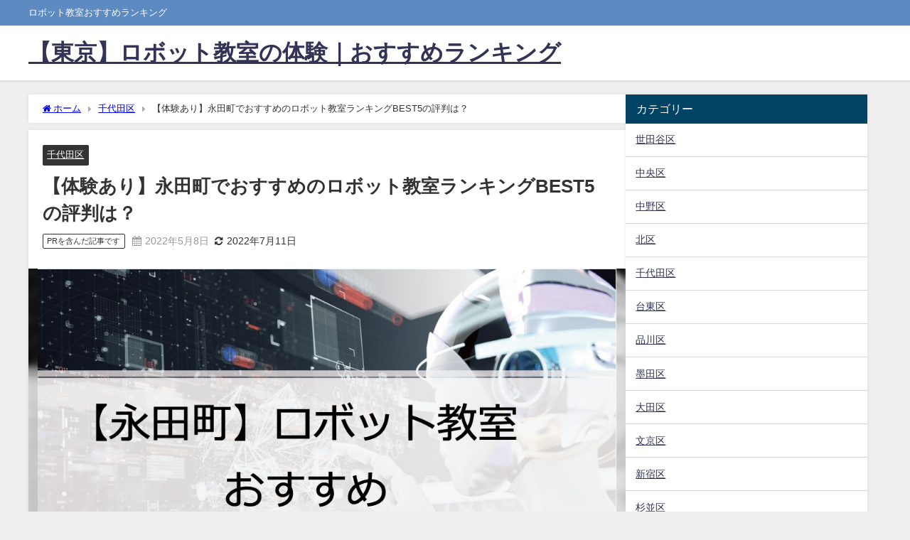

--- FILE ---
content_type: text/html; charset=UTF-8
request_url: https://beppu-asahiya.jp/robot-nagatacho/
body_size: 21879
content:
<!DOCTYPE html>
<html lang="ja">
<head>
<meta charset="utf-8">
<meta http-equiv="X-UA-Compatible" content="IE=edge">
<meta name="viewport" content="width=device-width, initial-scale=1" />
<title>【体験あり】永田町でおすすめのロボット教室ランキングBEST5の評判は？ | 【東京】ロボット教室の体験 おすすめランキング</title>
<meta name="description" content="東京の永田町でロボット教室を体験できるスクールをおすすめランキングでお伝えします。小学、中学、高校生まで幅広く対応。女の子にも人気で評判、口コミも良いです。永田町でロボット教室ならココ！をお伝えします">
<meta name="thumbnail" content="https://beppu-asahiya.jp/wp-content/uploads/2022/05/永田町-150x150.jpg" /><!-- Diver OGP -->
<meta property="og:locale" content="ja_JP" />
<meta property="og:title" content="【体験あり】永田町でおすすめのロボット教室ランキングBEST5の評判は？" />
<meta property="og:description" content="東京の永田町でロボット教室を体験できるスクールをおすすめランキングでお伝えします。小学、中学、高校生まで幅広く対応。女の子にも人気で評判、口コミも良いです。永田町でロボット教室ならココ！をお伝えします。" />
<meta property="og:type" content="article" />
<meta property="og:url" content="https://beppu-asahiya.jp/robot-nagatacho/" />
<meta property="og:image" content="https://beppu-asahiya.jp/wp-content/uploads/2022/05/永田町.jpg" />
<meta property="og:site_name" content="【東京】ロボット教室の体験｜おすすめランキング" />
<meta name="twitter:card" content="summary_large_image" />
<meta name="twitter:title" content="【体験あり】永田町でおすすめのロボット教室ランキングBEST5の評判は？" />
<meta name="twitter:url" content="https://beppu-asahiya.jp/robot-nagatacho/" />
<meta name="twitter:description" content="東京の永田町でロボット教室を体験できるスクールをおすすめランキングでお伝えします。小学、中学、高校生まで幅広く対応。女の子にも人気で評判、口コミも良いです。永田町でロボット教室ならココ！をお伝えします。" />
<meta name="twitter:image" content="https://beppu-asahiya.jp/wp-content/uploads/2022/05/永田町.jpg" />
<!-- / Diver OGP -->
<link rel="canonical" href="https://beppu-asahiya.jp/robot-nagatacho/">
<link rel="shortcut icon" href="">
<!--[if IE]>
		<link rel="shortcut icon" href="">
<![endif]-->
<link rel="apple-touch-icon" href="" />
<meta name='robots' content='max-image-preview' />
<link rel='dns-prefetch' href='//cdnjs.cloudflare.com' />
<link rel='dns-prefetch' href='//cdn.jsdelivr.net' />
<link rel="alternate" type="application/rss+xml" title="【東京】ロボット教室の体験｜おすすめランキング &raquo; フィード" href="https://beppu-asahiya.jp/feed/" />
<link rel="alternate" type="application/rss+xml" title="【東京】ロボット教室の体験｜おすすめランキング &raquo; コメントフィード" href="https://beppu-asahiya.jp/comments/feed/" />
<link rel="alternate" type="application/rss+xml" title="【東京】ロボット教室の体験｜おすすめランキング &raquo; 【体験あり】永田町でおすすめのロボット教室ランキングBEST5の評判は？ のコメントのフィード" href="https://beppu-asahiya.jp/robot-nagatacho/feed/" />
<link rel="alternate" title="oEmbed (JSON)" type="application/json+oembed" href="https://beppu-asahiya.jp/wp-json/oembed/1.0/embed?url=https%3A%2F%2Fbeppu-asahiya.jp%2Frobot-nagatacho%2F" />
<link rel="alternate" title="oEmbed (XML)" type="text/xml+oembed" href="https://beppu-asahiya.jp/wp-json/oembed/1.0/embed?url=https%3A%2F%2Fbeppu-asahiya.jp%2Frobot-nagatacho%2F&#038;format=xml" />
<style id='wp-img-auto-sizes-contain-inline-css' type='text/css'>
img:is([sizes=auto i],[sizes^="auto," i]){contain-intrinsic-size:3000px 1500px}
/*# sourceURL=wp-img-auto-sizes-contain-inline-css */
</style>
<style id='wp-block-library-inline-css' type='text/css'>
:root{--wp-block-synced-color:#7a00df;--wp-block-synced-color--rgb:122,0,223;--wp-bound-block-color:var(--wp-block-synced-color);--wp-editor-canvas-background:#ddd;--wp-admin-theme-color:#007cba;--wp-admin-theme-color--rgb:0,124,186;--wp-admin-theme-color-darker-10:#006ba1;--wp-admin-theme-color-darker-10--rgb:0,107,160.5;--wp-admin-theme-color-darker-20:#005a87;--wp-admin-theme-color-darker-20--rgb:0,90,135;--wp-admin-border-width-focus:2px}@media (min-resolution:192dpi){:root{--wp-admin-border-width-focus:1.5px}}.wp-element-button{cursor:pointer}:root .has-very-light-gray-background-color{background-color:#eee}:root .has-very-dark-gray-background-color{background-color:#313131}:root .has-very-light-gray-color{color:#eee}:root .has-very-dark-gray-color{color:#313131}:root .has-vivid-green-cyan-to-vivid-cyan-blue-gradient-background{background:linear-gradient(135deg,#00d084,#0693e3)}:root .has-purple-crush-gradient-background{background:linear-gradient(135deg,#34e2e4,#4721fb 50%,#ab1dfe)}:root .has-hazy-dawn-gradient-background{background:linear-gradient(135deg,#faaca8,#dad0ec)}:root .has-subdued-olive-gradient-background{background:linear-gradient(135deg,#fafae1,#67a671)}:root .has-atomic-cream-gradient-background{background:linear-gradient(135deg,#fdd79a,#004a59)}:root .has-nightshade-gradient-background{background:linear-gradient(135deg,#330968,#31cdcf)}:root .has-midnight-gradient-background{background:linear-gradient(135deg,#020381,#2874fc)}:root{--wp--preset--font-size--normal:16px;--wp--preset--font-size--huge:42px}.has-regular-font-size{font-size:1em}.has-larger-font-size{font-size:2.625em}.has-normal-font-size{font-size:var(--wp--preset--font-size--normal)}.has-huge-font-size{font-size:var(--wp--preset--font-size--huge)}.has-text-align-center{text-align:center}.has-text-align-left{text-align:left}.has-text-align-right{text-align:right}.has-fit-text{white-space:nowrap!important}#end-resizable-editor-section{display:none}.aligncenter{clear:both}.items-justified-left{justify-content:flex-start}.items-justified-center{justify-content:center}.items-justified-right{justify-content:flex-end}.items-justified-space-between{justify-content:space-between}.screen-reader-text{border:0;clip-path:inset(50%);height:1px;margin:-1px;overflow:hidden;padding:0;position:absolute;width:1px;word-wrap:normal!important}.screen-reader-text:focus{background-color:#ddd;clip-path:none;color:#444;display:block;font-size:1em;height:auto;left:5px;line-height:normal;padding:15px 23px 14px;text-decoration:none;top:5px;width:auto;z-index:100000}html :where(.has-border-color){border-style:solid}html :where([style*=border-top-color]){border-top-style:solid}html :where([style*=border-right-color]){border-right-style:solid}html :where([style*=border-bottom-color]){border-bottom-style:solid}html :where([style*=border-left-color]){border-left-style:solid}html :where([style*=border-width]){border-style:solid}html :where([style*=border-top-width]){border-top-style:solid}html :where([style*=border-right-width]){border-right-style:solid}html :where([style*=border-bottom-width]){border-bottom-style:solid}html :where([style*=border-left-width]){border-left-style:solid}html :where(img[class*=wp-image-]){height:auto;max-width:100%}:where(figure){margin:0 0 1em}html :where(.is-position-sticky){--wp-admin--admin-bar--position-offset:var(--wp-admin--admin-bar--height,0px)}@media screen and (max-width:600px){html :where(.is-position-sticky){--wp-admin--admin-bar--position-offset:0px}}

/*# sourceURL=wp-block-library-inline-css */
</style><style id='global-styles-inline-css' type='text/css'>
:root{--wp--preset--aspect-ratio--square: 1;--wp--preset--aspect-ratio--4-3: 4/3;--wp--preset--aspect-ratio--3-4: 3/4;--wp--preset--aspect-ratio--3-2: 3/2;--wp--preset--aspect-ratio--2-3: 2/3;--wp--preset--aspect-ratio--16-9: 16/9;--wp--preset--aspect-ratio--9-16: 9/16;--wp--preset--color--black: #000000;--wp--preset--color--cyan-bluish-gray: #abb8c3;--wp--preset--color--white: #ffffff;--wp--preset--color--pale-pink: #f78da7;--wp--preset--color--vivid-red: #cf2e2e;--wp--preset--color--luminous-vivid-orange: #ff6900;--wp--preset--color--luminous-vivid-amber: #fcb900;--wp--preset--color--light-green-cyan: #7bdcb5;--wp--preset--color--vivid-green-cyan: #00d084;--wp--preset--color--pale-cyan-blue: #8ed1fc;--wp--preset--color--vivid-cyan-blue: #0693e3;--wp--preset--color--vivid-purple: #9b51e0;--wp--preset--color--light-blue: #70b8f1;--wp--preset--color--light-red: #ff8178;--wp--preset--color--light-green: #2ac113;--wp--preset--color--light-yellow: #ffe822;--wp--preset--color--light-orange: #ffa30d;--wp--preset--color--blue: #00f;--wp--preset--color--red: #f00;--wp--preset--color--purple: #674970;--wp--preset--color--gray: #ccc;--wp--preset--gradient--vivid-cyan-blue-to-vivid-purple: linear-gradient(135deg,rgb(6,147,227) 0%,rgb(155,81,224) 100%);--wp--preset--gradient--light-green-cyan-to-vivid-green-cyan: linear-gradient(135deg,rgb(122,220,180) 0%,rgb(0,208,130) 100%);--wp--preset--gradient--luminous-vivid-amber-to-luminous-vivid-orange: linear-gradient(135deg,rgb(252,185,0) 0%,rgb(255,105,0) 100%);--wp--preset--gradient--luminous-vivid-orange-to-vivid-red: linear-gradient(135deg,rgb(255,105,0) 0%,rgb(207,46,46) 100%);--wp--preset--gradient--very-light-gray-to-cyan-bluish-gray: linear-gradient(135deg,rgb(238,238,238) 0%,rgb(169,184,195) 100%);--wp--preset--gradient--cool-to-warm-spectrum: linear-gradient(135deg,rgb(74,234,220) 0%,rgb(151,120,209) 20%,rgb(207,42,186) 40%,rgb(238,44,130) 60%,rgb(251,105,98) 80%,rgb(254,248,76) 100%);--wp--preset--gradient--blush-light-purple: linear-gradient(135deg,rgb(255,206,236) 0%,rgb(152,150,240) 100%);--wp--preset--gradient--blush-bordeaux: linear-gradient(135deg,rgb(254,205,165) 0%,rgb(254,45,45) 50%,rgb(107,0,62) 100%);--wp--preset--gradient--luminous-dusk: linear-gradient(135deg,rgb(255,203,112) 0%,rgb(199,81,192) 50%,rgb(65,88,208) 100%);--wp--preset--gradient--pale-ocean: linear-gradient(135deg,rgb(255,245,203) 0%,rgb(182,227,212) 50%,rgb(51,167,181) 100%);--wp--preset--gradient--electric-grass: linear-gradient(135deg,rgb(202,248,128) 0%,rgb(113,206,126) 100%);--wp--preset--gradient--midnight: linear-gradient(135deg,rgb(2,3,129) 0%,rgb(40,116,252) 100%);--wp--preset--font-size--small: .8em;--wp--preset--font-size--medium: 1em;--wp--preset--font-size--large: 1.2em;--wp--preset--font-size--x-large: 42px;--wp--preset--font-size--xlarge: 1.5em;--wp--preset--font-size--xxlarge: 2em;--wp--preset--spacing--20: 0.44rem;--wp--preset--spacing--30: 0.67rem;--wp--preset--spacing--40: 1rem;--wp--preset--spacing--50: 1.5rem;--wp--preset--spacing--60: 2.25rem;--wp--preset--spacing--70: 3.38rem;--wp--preset--spacing--80: 5.06rem;--wp--preset--shadow--natural: 6px 6px 9px rgba(0, 0, 0, 0.2);--wp--preset--shadow--deep: 12px 12px 50px rgba(0, 0, 0, 0.4);--wp--preset--shadow--sharp: 6px 6px 0px rgba(0, 0, 0, 0.2);--wp--preset--shadow--outlined: 6px 6px 0px -3px rgb(255, 255, 255), 6px 6px rgb(0, 0, 0);--wp--preset--shadow--crisp: 6px 6px 0px rgb(0, 0, 0);--wp--custom--spacing--small: max(1.25rem, 5vw);--wp--custom--spacing--medium: clamp(2rem, 8vw, calc(4 * var(--wp--style--block-gap)));--wp--custom--spacing--large: clamp(4rem, 10vw, 8rem);--wp--custom--spacing--outer: var(--wp--custom--spacing--small, 1.25rem);--wp--custom--typography--font-size--huge: clamp(2.25rem, 4vw, 2.75rem);--wp--custom--typography--font-size--gigantic: clamp(2.75rem, 6vw, 3.25rem);--wp--custom--typography--font-size--colossal: clamp(3.25rem, 8vw, 6.25rem);--wp--custom--typography--line-height--tiny: 1.15;--wp--custom--typography--line-height--small: 1.2;--wp--custom--typography--line-height--medium: 1.4;--wp--custom--typography--line-height--normal: 1.6;}:root { --wp--style--global--content-size: 769px;--wp--style--global--wide-size: 1240px; }:where(body) { margin: 0; }.wp-site-blocks > .alignleft { float: left; margin-right: 2em; }.wp-site-blocks > .alignright { float: right; margin-left: 2em; }.wp-site-blocks > .aligncenter { justify-content: center; margin-left: auto; margin-right: auto; }:where(.wp-site-blocks) > * { margin-block-start: 1.5em; margin-block-end: 0; }:where(.wp-site-blocks) > :first-child { margin-block-start: 0; }:where(.wp-site-blocks) > :last-child { margin-block-end: 0; }:root { --wp--style--block-gap: 1.5em; }:root :where(.is-layout-flow) > :first-child{margin-block-start: 0;}:root :where(.is-layout-flow) > :last-child{margin-block-end: 0;}:root :where(.is-layout-flow) > *{margin-block-start: 1.5em;margin-block-end: 0;}:root :where(.is-layout-constrained) > :first-child{margin-block-start: 0;}:root :where(.is-layout-constrained) > :last-child{margin-block-end: 0;}:root :where(.is-layout-constrained) > *{margin-block-start: 1.5em;margin-block-end: 0;}:root :where(.is-layout-flex){gap: 1.5em;}:root :where(.is-layout-grid){gap: 1.5em;}.is-layout-flow > .alignleft{float: left;margin-inline-start: 0;margin-inline-end: 2em;}.is-layout-flow > .alignright{float: right;margin-inline-start: 2em;margin-inline-end: 0;}.is-layout-flow > .aligncenter{margin-left: auto !important;margin-right: auto !important;}.is-layout-constrained > .alignleft{float: left;margin-inline-start: 0;margin-inline-end: 2em;}.is-layout-constrained > .alignright{float: right;margin-inline-start: 2em;margin-inline-end: 0;}.is-layout-constrained > .aligncenter{margin-left: auto !important;margin-right: auto !important;}.is-layout-constrained > :where(:not(.alignleft):not(.alignright):not(.alignfull)){max-width: var(--wp--style--global--content-size);margin-left: auto !important;margin-right: auto !important;}.is-layout-constrained > .alignwide{max-width: var(--wp--style--global--wide-size);}body .is-layout-flex{display: flex;}.is-layout-flex{flex-wrap: wrap;align-items: center;}.is-layout-flex > :is(*, div){margin: 0;}body .is-layout-grid{display: grid;}.is-layout-grid > :is(*, div){margin: 0;}body{padding-top: 0px;padding-right: 0px;padding-bottom: 0px;padding-left: 0px;}:root :where(.wp-element-button, .wp-block-button__link){background-color: #32373c;border-width: 0;color: #fff;font-family: inherit;font-size: inherit;font-style: inherit;font-weight: inherit;letter-spacing: inherit;line-height: inherit;padding-top: calc(0.667em + 2px);padding-right: calc(1.333em + 2px);padding-bottom: calc(0.667em + 2px);padding-left: calc(1.333em + 2px);text-decoration: none;text-transform: inherit;}.has-black-color{color: var(--wp--preset--color--black) !important;}.has-cyan-bluish-gray-color{color: var(--wp--preset--color--cyan-bluish-gray) !important;}.has-white-color{color: var(--wp--preset--color--white) !important;}.has-pale-pink-color{color: var(--wp--preset--color--pale-pink) !important;}.has-vivid-red-color{color: var(--wp--preset--color--vivid-red) !important;}.has-luminous-vivid-orange-color{color: var(--wp--preset--color--luminous-vivid-orange) !important;}.has-luminous-vivid-amber-color{color: var(--wp--preset--color--luminous-vivid-amber) !important;}.has-light-green-cyan-color{color: var(--wp--preset--color--light-green-cyan) !important;}.has-vivid-green-cyan-color{color: var(--wp--preset--color--vivid-green-cyan) !important;}.has-pale-cyan-blue-color{color: var(--wp--preset--color--pale-cyan-blue) !important;}.has-vivid-cyan-blue-color{color: var(--wp--preset--color--vivid-cyan-blue) !important;}.has-vivid-purple-color{color: var(--wp--preset--color--vivid-purple) !important;}.has-light-blue-color{color: var(--wp--preset--color--light-blue) !important;}.has-light-red-color{color: var(--wp--preset--color--light-red) !important;}.has-light-green-color{color: var(--wp--preset--color--light-green) !important;}.has-light-yellow-color{color: var(--wp--preset--color--light-yellow) !important;}.has-light-orange-color{color: var(--wp--preset--color--light-orange) !important;}.has-blue-color{color: var(--wp--preset--color--blue) !important;}.has-red-color{color: var(--wp--preset--color--red) !important;}.has-purple-color{color: var(--wp--preset--color--purple) !important;}.has-gray-color{color: var(--wp--preset--color--gray) !important;}.has-black-background-color{background-color: var(--wp--preset--color--black) !important;}.has-cyan-bluish-gray-background-color{background-color: var(--wp--preset--color--cyan-bluish-gray) !important;}.has-white-background-color{background-color: var(--wp--preset--color--white) !important;}.has-pale-pink-background-color{background-color: var(--wp--preset--color--pale-pink) !important;}.has-vivid-red-background-color{background-color: var(--wp--preset--color--vivid-red) !important;}.has-luminous-vivid-orange-background-color{background-color: var(--wp--preset--color--luminous-vivid-orange) !important;}.has-luminous-vivid-amber-background-color{background-color: var(--wp--preset--color--luminous-vivid-amber) !important;}.has-light-green-cyan-background-color{background-color: var(--wp--preset--color--light-green-cyan) !important;}.has-vivid-green-cyan-background-color{background-color: var(--wp--preset--color--vivid-green-cyan) !important;}.has-pale-cyan-blue-background-color{background-color: var(--wp--preset--color--pale-cyan-blue) !important;}.has-vivid-cyan-blue-background-color{background-color: var(--wp--preset--color--vivid-cyan-blue) !important;}.has-vivid-purple-background-color{background-color: var(--wp--preset--color--vivid-purple) !important;}.has-light-blue-background-color{background-color: var(--wp--preset--color--light-blue) !important;}.has-light-red-background-color{background-color: var(--wp--preset--color--light-red) !important;}.has-light-green-background-color{background-color: var(--wp--preset--color--light-green) !important;}.has-light-yellow-background-color{background-color: var(--wp--preset--color--light-yellow) !important;}.has-light-orange-background-color{background-color: var(--wp--preset--color--light-orange) !important;}.has-blue-background-color{background-color: var(--wp--preset--color--blue) !important;}.has-red-background-color{background-color: var(--wp--preset--color--red) !important;}.has-purple-background-color{background-color: var(--wp--preset--color--purple) !important;}.has-gray-background-color{background-color: var(--wp--preset--color--gray) !important;}.has-black-border-color{border-color: var(--wp--preset--color--black) !important;}.has-cyan-bluish-gray-border-color{border-color: var(--wp--preset--color--cyan-bluish-gray) !important;}.has-white-border-color{border-color: var(--wp--preset--color--white) !important;}.has-pale-pink-border-color{border-color: var(--wp--preset--color--pale-pink) !important;}.has-vivid-red-border-color{border-color: var(--wp--preset--color--vivid-red) !important;}.has-luminous-vivid-orange-border-color{border-color: var(--wp--preset--color--luminous-vivid-orange) !important;}.has-luminous-vivid-amber-border-color{border-color: var(--wp--preset--color--luminous-vivid-amber) !important;}.has-light-green-cyan-border-color{border-color: var(--wp--preset--color--light-green-cyan) !important;}.has-vivid-green-cyan-border-color{border-color: var(--wp--preset--color--vivid-green-cyan) !important;}.has-pale-cyan-blue-border-color{border-color: var(--wp--preset--color--pale-cyan-blue) !important;}.has-vivid-cyan-blue-border-color{border-color: var(--wp--preset--color--vivid-cyan-blue) !important;}.has-vivid-purple-border-color{border-color: var(--wp--preset--color--vivid-purple) !important;}.has-light-blue-border-color{border-color: var(--wp--preset--color--light-blue) !important;}.has-light-red-border-color{border-color: var(--wp--preset--color--light-red) !important;}.has-light-green-border-color{border-color: var(--wp--preset--color--light-green) !important;}.has-light-yellow-border-color{border-color: var(--wp--preset--color--light-yellow) !important;}.has-light-orange-border-color{border-color: var(--wp--preset--color--light-orange) !important;}.has-blue-border-color{border-color: var(--wp--preset--color--blue) !important;}.has-red-border-color{border-color: var(--wp--preset--color--red) !important;}.has-purple-border-color{border-color: var(--wp--preset--color--purple) !important;}.has-gray-border-color{border-color: var(--wp--preset--color--gray) !important;}.has-vivid-cyan-blue-to-vivid-purple-gradient-background{background: var(--wp--preset--gradient--vivid-cyan-blue-to-vivid-purple) !important;}.has-light-green-cyan-to-vivid-green-cyan-gradient-background{background: var(--wp--preset--gradient--light-green-cyan-to-vivid-green-cyan) !important;}.has-luminous-vivid-amber-to-luminous-vivid-orange-gradient-background{background: var(--wp--preset--gradient--luminous-vivid-amber-to-luminous-vivid-orange) !important;}.has-luminous-vivid-orange-to-vivid-red-gradient-background{background: var(--wp--preset--gradient--luminous-vivid-orange-to-vivid-red) !important;}.has-very-light-gray-to-cyan-bluish-gray-gradient-background{background: var(--wp--preset--gradient--very-light-gray-to-cyan-bluish-gray) !important;}.has-cool-to-warm-spectrum-gradient-background{background: var(--wp--preset--gradient--cool-to-warm-spectrum) !important;}.has-blush-light-purple-gradient-background{background: var(--wp--preset--gradient--blush-light-purple) !important;}.has-blush-bordeaux-gradient-background{background: var(--wp--preset--gradient--blush-bordeaux) !important;}.has-luminous-dusk-gradient-background{background: var(--wp--preset--gradient--luminous-dusk) !important;}.has-pale-ocean-gradient-background{background: var(--wp--preset--gradient--pale-ocean) !important;}.has-electric-grass-gradient-background{background: var(--wp--preset--gradient--electric-grass) !important;}.has-midnight-gradient-background{background: var(--wp--preset--gradient--midnight) !important;}.has-small-font-size{font-size: var(--wp--preset--font-size--small) !important;}.has-medium-font-size{font-size: var(--wp--preset--font-size--medium) !important;}.has-large-font-size{font-size: var(--wp--preset--font-size--large) !important;}.has-x-large-font-size{font-size: var(--wp--preset--font-size--x-large) !important;}.has-xlarge-font-size{font-size: var(--wp--preset--font-size--xlarge) !important;}.has-xxlarge-font-size{font-size: var(--wp--preset--font-size--xxlarge) !important;}
/*# sourceURL=global-styles-inline-css */
</style>

<link rel='stylesheet'  href='https://beppu-asahiya.jp/wp-content/plugins/contact-form-7/includes/css/styles.css?ver=6.0.6&#038;theme=6.1.11'  media='all'>
<link rel='stylesheet'  href='https://beppu-asahiya.jp/wp-content/plugins/table-of-contents-plus/screen.min.css?ver=2411.1&#038;theme=6.1.11'  media='all'>
<link rel='stylesheet'  href='https://beppu-asahiya.jp/wp-content/themes/diver/css/style.min.css?ver=6.9&#038;theme=6.1.11'  media='all'>
<link rel='stylesheet'  href='https://beppu-asahiya.jp/wp-content/themes/diver_child/style.css?theme=6.1.11'  media='all'>
<style id='akismet-widget-style-inline-css' type='text/css'>

			.a-stats {
				--akismet-color-mid-green: #357b49;
				--akismet-color-white: #fff;
				--akismet-color-light-grey: #f6f7f7;

				max-width: 350px;
				width: auto;
			}

			.a-stats * {
				all: unset;
				box-sizing: border-box;
			}

			.a-stats strong {
				font-weight: 600;
			}

			.a-stats a.a-stats__link,
			.a-stats a.a-stats__link:visited,
			.a-stats a.a-stats__link:active {
				background: var(--akismet-color-mid-green);
				border: none;
				box-shadow: none;
				border-radius: 8px;
				color: var(--akismet-color-white);
				cursor: pointer;
				display: block;
				font-family: -apple-system, BlinkMacSystemFont, 'Segoe UI', 'Roboto', 'Oxygen-Sans', 'Ubuntu', 'Cantarell', 'Helvetica Neue', sans-serif;
				font-weight: 500;
				padding: 12px;
				text-align: center;
				text-decoration: none;
				transition: all 0.2s ease;
			}

			/* Extra specificity to deal with TwentyTwentyOne focus style */
			.widget .a-stats a.a-stats__link:focus {
				background: var(--akismet-color-mid-green);
				color: var(--akismet-color-white);
				text-decoration: none;
			}

			.a-stats a.a-stats__link:hover {
				filter: brightness(110%);
				box-shadow: 0 4px 12px rgba(0, 0, 0, 0.06), 0 0 2px rgba(0, 0, 0, 0.16);
			}

			.a-stats .count {
				color: var(--akismet-color-white);
				display: block;
				font-size: 1.5em;
				line-height: 1.4;
				padding: 0 13px;
				white-space: nowrap;
			}
		
/*# sourceURL=akismet-widget-style-inline-css */
</style>
<link rel='stylesheet'  href='https://beppu-asahiya.jp/wp-content/plugins/tablepress/css/build/default.css?ver=3.1.3&#038;theme=6.1.11'  media='all'>
<script type="text/javascript"src="https://beppu-asahiya.jp/wp-includes/js/jquery/jquery.min.js?ver=3.7.1&amp;theme=6.1.11" id="jquery-core-js"></script>
<script type="text/javascript"src="https://beppu-asahiya.jp/wp-includes/js/jquery/jquery-migrate.min.js?ver=3.4.1&amp;theme=6.1.11" id="jquery-migrate-js"></script>
<script type="text/javascript"src="https://beppu-asahiya.jp/wp-content/plugins/catch_the_adtools/lib/adtools.js?ver=6.9&amp;theme=6.1.11" id="adtools-script-js"></script>
<link rel="https://api.w.org/" href="https://beppu-asahiya.jp/wp-json/" /><link rel="alternate" title="JSON" type="application/json" href="https://beppu-asahiya.jp/wp-json/wp/v2/posts/942" /><link rel="EditURI" type="application/rsd+xml" title="RSD" href="https://beppu-asahiya.jp/xmlrpc.php?rsd" />
<meta name="generator" content="WordPress 6.9" />
<link rel='shortlink' href='https://beppu-asahiya.jp/?p=942' />
<link rel="llms-sitemap" href="https://beppu-asahiya.jp/llms.txt" />
      <script>
      (function(i,s,o,g,r,a,m){i['GoogleAnalyticsObject']=r;i[r]=i[r]||function(){(i[r].q=i[r].q||[]).push(arguments)},i[r].l=1*new Date();a=s.createElement(o),m=s.getElementsByTagName(o)[0];a.async=1;a.src=g;m.parentNode.insertBefore(a,m)})(window,document,'script','//www.google-analytics.com/analytics.js','ga');ga('create',"UA-90212339-9",'auto');ga('send','pageview');</script>
      <meta name="google-site-verification" content="bGC-ObdcticNPxL3-lcWbprEQypt6m_2P5A-auSy5zY" /><script type="application/ld+json" class="json-ld">[
    {
        "@context": "https://schema.org",
        "@type": "BlogPosting",
        "mainEntityOfPage": {
            "@type": "WebPage",
            "@id": "https://beppu-asahiya.jp/robot-nagatacho/"
        },
        "headline": "【体験あり】永田町でおすすめのロボット教室ランキングBEST5の評判は？",
        "image": [
            "https://beppu-asahiya.jp/wp-content/uploads/2022/05/永田町.jpg",
            "https://beppu-asahiya.jp/wp-content/uploads/2022/05/永田町-300x184.jpg",
            "https://beppu-asahiya.jp/wp-content/uploads/2022/05/永田町-150x150.jpg"
        ],
        "description": "東京の永田町でロボット教室を体験できるスクールをおすすめランキングでお伝えします。小学、中学、高校生まで幅広く対応。女の子にも人気で評判、口コミも良いです。永田町でロボット教室ならココ！をお伝えします",
        "datePublished": "2022-05-08T23:15:03+09:00",
        "dateModified": "2022-07-11T01:54:19+09:00",
        "articleSection": [
            "千代田区"
        ],
        "author": {
            "@type": "Person",
            "name": "awatoshi",
            "url": "https://beppu-asahiya.jp/author/awatoshi/"
        },
        "publisher": {
            "@context": "http://schema.org",
            "@type": "Organization",
            "name": "【東京】ロボット教室の体験｜おすすめランキング",
            "description": "ロボット教室おすすめランキング",
            "logo": null
        }
    }
]</script>
<style>body{background-image:url('');}</style> <style> #onlynav ul ul,#nav_fixed #nav ul ul,.header-logo #nav ul ul {visibility:hidden;opacity:0;transition:.2s ease-in-out;transform:translateY(10px);}#onlynav ul ul ul,#nav_fixed #nav ul ul ul,.header-logo #nav ul ul ul {transform:translateX(-20px) translateY(0);}#onlynav ul li:hover > ul,#nav_fixed #nav ul li:hover > ul,.header-logo #nav ul li:hover > ul{visibility:visible;opacity:1;transform:translateY(0);}#onlynav ul ul li:hover > ul,#nav_fixed #nav ul ul li:hover > ul,.header-logo #nav ul ul li:hover > ul{transform:translateX(0) translateY(0);}</style><style>body{background-color:#efefef;color:#333333;}:where(a){color:#333355;}:where(a):hover{color:#6495ED}:where(.content){color:#000;}:where(.content) a{color:#6f97bc;}:where(.content) a:hover{color:#6495ED;}.header-wrap,#header ul.sub-menu, #header ul.children,#scrollnav,.description_sp{background:#ffffff;color:#333333}.header-wrap a,#scrollnav a,div.logo_title{color:#333355;}.header-wrap a:hover,div.logo_title:hover{color:#6495ED}.drawer-nav-btn span{background-color:#333355;}.drawer-nav-btn:before,.drawer-nav-btn:after {border-color:#333355;}#scrollnav ul li a{background:rgba(255,255,255,.8);color:#505050}.header_small_menu{background:#5d8ac1;color:#fff}.header_small_menu a{color:#fff}.header_small_menu a:hover{color:#6495ED}#nav_fixed.fixed, #nav_fixed #nav ul ul{background:#ffffff;color:#333333}#nav_fixed.fixed a,#nav_fixed .logo_title{color:#333355}#nav_fixed.fixed a:hover{color:#6495ED}#nav_fixed .drawer-nav-btn:before,#nav_fixed .drawer-nav-btn:after{border-color:#333355;}#nav_fixed .drawer-nav-btn span{background-color:#333355;}#onlynav{background:#fff;color:#333}#onlynav ul li a{color:#333}#onlynav ul ul.sub-menu{background:#fff}#onlynav div > ul > li > a:before{border-color:#333}#onlynav ul > li:hover > a:hover,#onlynav ul>li:hover>a,#onlynav ul>li:hover li:hover>a,#onlynav ul li:hover ul li ul li:hover > a{background:#5d8ac1;color:#fff}#onlynav ul li ul li ul:before{border-left-color:#fff}#onlynav ul li:last-child ul li ul:before{border-right-color:#fff}#bigfooter{background:#fff;color:#333333}#bigfooter a{color:#333355}#bigfooter a:hover{color:#6495ED}#footer{background:#fff;color:#999}#footer a{color:#333355}#footer a:hover{color:#6495ED}#sidebar .widget{background:#fff;color:#333;}#sidebar .widget a{color:#333355;}#sidebar .widget a:hover{color:#6495ED;}.post-box-contents,#main-wrap #pickup_posts_container img,.hentry, #single-main .post-sub,.navigation,.single_thumbnail,.in_loop,#breadcrumb,.pickup-cat-list,.maintop-widget, .mainbottom-widget,#share_plz,.sticky-post-box,.catpage_content_wrap,.cat-post-main{background:#fff;}.post-box{border-color:#eee;}.drawer_content_title,.searchbox_content_title{background:#eee;color:#333;}.drawer-nav,#header_search{background:#fff}.drawer-nav,.drawer-nav a,#header_search,#header_search a{color:#000}#footer_sticky_menu{background:rgba(255,255,255,.8)}.footermenu_col{background:rgba(255,255,255,.8);color:#333;}a.page-numbers{background:#afafaf;color:#fff;}.pagination .current{background:#607d8b;color:#fff;}</style><style>@media screen and (min-width:1201px){#main-wrap,.header-wrap .header-logo,.header_small_content,.bigfooter_wrap,.footer_content,.container_top_widget,.container_bottom_widget{width:1200px;}}@media screen and (max-width:1200px){ #main-wrap,.header-wrap .header-logo, .header_small_content, .bigfooter_wrap,.footer_content, .container_top_widget, .container_bottom_widget{width:96%;}}@media screen and (max-width:768px){#main-wrap,.header-wrap .header-logo,.header_small_content,.bigfooter_wrap,.footer_content,.container_top_widget,.container_bottom_widget{width:100%;}}@media screen and (min-width:960px){#sidebar {width:340px;}}</style><style>@media screen and (min-width:1201px){#main-wrap{width:1200px;}}@media screen and (max-width:1200px){ #main-wrap{width:96%;}}</style><style type="text/css" id="diver-custom-heading-css">.content h2:where(:not([class])),:where(.is-editor-blocks) :where(.content) h2:not(.sc_heading){color:#fff;background-color:#607d8b;border-radius:5px;}.content h3:where(:not([class])),:where(.is-editor-blocks) :where(.content) h3:not(.sc_heading){color:#000;background-color:#000;border-top:2px solid #000;border-bottom:2px solid #000;background:transparent;padding-left:0px;padding-right:0px;}.content h4:where(:not([class])),:where(.is-editor-blocks) :where(.content) h4:not(.sc_heading){color:#000;background-color:#000;background:transparent;display:flex;align-items:center;padding:0px;}.content h4:where(:not([class])):before,:where(.is-editor-blocks) :where(.content) h4:not(.sc_heading):before{content:"";width:.6em;height:.6em;margin-right:.6em;background-color:#000;transform:rotate(45deg);}.content h5:where(:not([class])),:where(.is-editor-blocks) :where(.content) h5:not(.sc_heading){color:#000;}</style>
<script src="https://www.youtube.com/iframe_api"></script>

<link rel='stylesheet'  href='https://maxcdn.bootstrapcdn.com/font-awesome/4.7.0/css/font-awesome.min.css'  media='all'>
<link rel='stylesheet'  href='https://cdnjs.cloudflare.com/ajax/libs/lity/2.3.1/lity.min.css'  media='all'>
</head>
<body itemscope="itemscope" itemtype="http://schema.org/WebPage" class="wp-singular post-template-default single single-post postid-942 single-format-standard wp-embed-responsive wp-theme-diver wp-child-theme-diver_child  l-sidebar-right">

<div id="container">
<!-- header -->
	<!-- lpページでは表示しない -->
	<div id="header" class="clearfix">
					<header class="header-wrap" role="banner" itemscope="itemscope" itemtype="http://schema.org/WPHeader">
			<div class="header_small_menu clearfix">
		<div class="header_small_content">
			<div id="description">ロボット教室おすすめランキング</div>
			<nav class="header_small_menu_right" role="navigation" itemscope="itemscope" itemtype="http://scheme.org/SiteNavigationElement">
							</nav>
		</div>
	</div>

			<div class="header-logo clearfix">
				

				<!-- /Navigation -->

								<div id="logo">
										<a href="https://beppu-asahiya.jp/">
													<div class="logo_title">【東京】ロボット教室の体験｜おすすめランキング</div>
											</a>
				</div>
									<nav id="nav" role="navigation" itemscope="itemscope" itemtype="http://scheme.org/SiteNavigationElement">
											</nav>
							</div>
		</header>
		<nav id="scrollnav" role="navigation" itemscope="itemscope" itemtype="http://scheme.org/SiteNavigationElement">
					</nav>
									</div>
	<div class="d_sp">
		</div>
	
	<div id="main-wrap">
	<!-- main -->
		<div class="l-main-container">
		<main id="single-main"  style="margin-right:-360px;padding-right:360px;" role="main">
					
								<div id="breadcrumb"><ul itemscope itemtype="http://schema.org/BreadcrumbList"><li itemprop="itemListElement" itemscope itemtype="http://schema.org/ListItem"><a href="https://beppu-asahiya.jp/" itemprop="item"><span itemprop="name"><i class="fa fa-home" aria-hidden="true"></i> ホーム</span></a><meta itemprop="position" content="1" /></li><li itemprop="itemListElement" itemscope itemtype="http://schema.org/ListItem"><a href="https://beppu-asahiya.jp/category/chiyodaku/" itemprop="item"><span itemprop="name">千代田区</span></a><meta itemprop="position" content="2" /></li><li itemprop="itemListElement" itemscope itemtype="http://schema.org/ListItem"><span itemprop="name">【体験あり】永田町でおすすめのロボット教室ランキングBEST5の評判は？</span><meta itemprop="position" content="3" /></li></ul></div> 
					<div id="content_area" class="fadeIn animated">
												<article id="post-942" class="post-942 post type-post status-publish format-standard has-post-thumbnail hentry category-chiyodaku">
							<header>
								<div class="post-meta clearfix">
									<div class="cat-tag">
																					<div class="single-post-category" style="background:"><a href="https://beppu-asahiya.jp/category/chiyodaku/" rel="category tag">千代田区</a></div>
																													</div>

									<h1 class="single-post-title entry-title">【体験あり】永田町でおすすめのロボット教室ランキングBEST5の評判は？</h1>
									<div class="post-meta-bottom">
									<div class="pr-tag">PRを含んだ記事です</div>																			<time class="single-post-date published updated" datetime="2022-05-08"><i class="fa fa-calendar" aria-hidden="true"></i>2022年5月8日</time>
																												<time class="single-post-date modified" datetime="2022-07-11"><i class="fa fa-refresh" aria-hidden="true"></i>2022年7月11日</time>
																		
									</div>
																	</div>
								<figure class="single_thumbnail lazyload" data-bg="https://beppu-asahiya.jp/wp-content/uploads/2022/05/永田町.jpg"><img src="https://beppu-asahiya.jp/wp-content/uploads/2022/05/永田町.jpg" width="1025" height="629" alt="【体験あり】永田町でおすすめのロボット教室ランキングBEST5の評判は？"></figure>    
            <div class="share-button sns big" >
                <a class='facebook' href='http://www.facebook.com/share.php?u=https%3A%2F%2Fbeppu-asahiya.jp%2Frobot-nagatacho%2F&title=%E3%80%90%E4%BD%93%E9%A8%93%E3%81%82%E3%82%8A%E3%80%91%E6%B0%B8%E7%94%B0%E7%94%BA%E3%81%A7%E3%81%8A%E3%81%99%E3%81%99%E3%82%81%E3%81%AE%E3%83%AD%E3%83%9C%E3%83%83%E3%83%88%E6%95%99%E5%AE%A4%E3%83%A9%E3%83%B3%E3%82%AD%E3%83%B3%E3%82%B0BEST5%E3%81%AE%E8%A9%95%E5%88%A4%E3%81%AF%EF%BC%9F+-+%E3%80%90%E6%9D%B1%E4%BA%AC%E3%80%91%E3%83%AD%E3%83%9C%E3%83%83%E3%83%88%E6%95%99%E5%AE%A4%E3%81%AE%E4%BD%93%E9%A8%93%EF%BD%9C%E3%81%8A%E3%81%99%E3%81%99%E3%82%81%E3%83%A9%E3%83%B3%E3%82%AD%E3%83%B3%E3%82%B0' target='_blank' rel='noopener noreferrer'><i class="fa fa-facebook"></i><span class='sns_name'>Facebook</span></a><a class='twitter' href='https://twitter.com/intent/post?url=https%3A%2F%2Fbeppu-asahiya.jp%2Frobot-nagatacho%2F&text=%E3%80%90%E4%BD%93%E9%A8%93%E3%81%82%E3%82%8A%E3%80%91%E6%B0%B8%E7%94%B0%E7%94%BA%E3%81%A7%E3%81%8A%E3%81%99%E3%81%99%E3%82%81%E3%81%AE%E3%83%AD%E3%83%9C%E3%83%83%E3%83%88%E6%95%99%E5%AE%A4%E3%83%A9%E3%83%B3%E3%82%AD%E3%83%B3%E3%82%B0BEST5%E3%81%AE%E8%A9%95%E5%88%A4%E3%81%AF%EF%BC%9F+-+%E3%80%90%E6%9D%B1%E4%BA%AC%E3%80%91%E3%83%AD%E3%83%9C%E3%83%83%E3%83%88%E6%95%99%E5%AE%A4%E3%81%AE%E4%BD%93%E9%A8%93%EF%BD%9C%E3%81%8A%E3%81%99%E3%81%99%E3%82%81%E3%83%A9%E3%83%B3%E3%82%AD%E3%83%B3%E3%82%B0&tw_p=tweetbutton' target='_blank' rel='noopener noreferrer'><svg width="1200" height="1227" viewBox="0 0 1200 1227" fill="currentColor" xmlns="http://www.w3.org/2000/svg">
                <path d="M714.163 519.284L1160.89 0H1055.03L667.137 450.887L357.328 0H0L468.492 681.821L0 1226.37H105.866L515.491 750.218L842.672 1226.37H1200L714.137 519.284H714.163ZM569.165 687.828L521.697 619.934L144.011 79.6944H306.615L611.412 515.685L658.88 583.579L1055.08 1150.3H892.476L569.165 687.854V687.828Z"/>
                </svg><span class='sns_name'>post</span></a><a class='hatebu' href='https://b.hatena.ne.jp/add?mode=confirm&url=https%3A%2F%2Fbeppu-asahiya.jp%2Frobot-nagatacho%2F&title=%E3%80%90%E4%BD%93%E9%A8%93%E3%81%82%E3%82%8A%E3%80%91%E6%B0%B8%E7%94%B0%E7%94%BA%E3%81%A7%E3%81%8A%E3%81%99%E3%81%99%E3%82%81%E3%81%AE%E3%83%AD%E3%83%9C%E3%83%83%E3%83%88%E6%95%99%E5%AE%A4%E3%83%A9%E3%83%B3%E3%82%AD%E3%83%B3%E3%82%B0BEST5%E3%81%AE%E8%A9%95%E5%88%A4%E3%81%AF%EF%BC%9F+-+%E3%80%90%E6%9D%B1%E4%BA%AC%E3%80%91%E3%83%AD%E3%83%9C%E3%83%83%E3%83%88%E6%95%99%E5%AE%A4%E3%81%AE%E4%BD%93%E9%A8%93%EF%BD%9C%E3%81%8A%E3%81%99%E3%81%99%E3%82%81%E3%83%A9%E3%83%B3%E3%82%AD%E3%83%B3%E3%82%B0' target='_blank' rel='noopener noreferrer'><span class='sns_name'>はてブ</span></a><a class='line' href='https://line.me/R/msg/text/?%E3%80%90%E4%BD%93%E9%A8%93%E3%81%82%E3%82%8A%E3%80%91%E6%B0%B8%E7%94%B0%E7%94%BA%E3%81%A7%E3%81%8A%E3%81%99%E3%81%99%E3%82%81%E3%81%AE%E3%83%AD%E3%83%9C%E3%83%83%E3%83%88%E6%95%99%E5%AE%A4%E3%83%A9%E3%83%B3%E3%82%AD%E3%83%B3%E3%82%B0BEST5%E3%81%AE%E8%A9%95%E5%88%A4%E3%81%AF%EF%BC%9F+-+%E3%80%90%E6%9D%B1%E4%BA%AC%E3%80%91%E3%83%AD%E3%83%9C%E3%83%83%E3%83%88%E6%95%99%E5%AE%A4%E3%81%AE%E4%BD%93%E9%A8%93%EF%BD%9C%E3%81%8A%E3%81%99%E3%81%99%E3%82%81%E3%83%A9%E3%83%B3%E3%82%AD%E3%83%B3%E3%82%B0%0Ahttps%3A%2F%2Fbeppu-asahiya.jp%2Frobot-nagatacho%2F' target='_blank' rel='noopener noreferrer'><span class="text">LINE</span></a><a class='pocket' href='https://getpocket.com/edit?url=https%3A%2F%2Fbeppu-asahiya.jp%2Frobot-nagatacho%2F&title=%E3%80%90%E4%BD%93%E9%A8%93%E3%81%82%E3%82%8A%E3%80%91%E6%B0%B8%E7%94%B0%E7%94%BA%E3%81%A7%E3%81%8A%E3%81%99%E3%81%99%E3%82%81%E3%81%AE%E3%83%AD%E3%83%9C%E3%83%83%E3%83%88%E6%95%99%E5%AE%A4%E3%83%A9%E3%83%B3%E3%82%AD%E3%83%B3%E3%82%B0BEST5%E3%81%AE%E8%A9%95%E5%88%A4%E3%81%AF%EF%BC%9F+-+%E3%80%90%E6%9D%B1%E4%BA%AC%E3%80%91%E3%83%AD%E3%83%9C%E3%83%83%E3%83%88%E6%95%99%E5%AE%A4%E3%81%AE%E4%BD%93%E9%A8%93%EF%BD%9C%E3%81%8A%E3%81%99%E3%81%99%E3%82%81%E3%83%A9%E3%83%B3%E3%82%AD%E3%83%B3%E3%82%B0' target='_blank' rel='noopener noreferrer'><i class="fa fa-get-pocket" aria-hidden="true"></i><span class='sns_name'>Pocket</span></a>    
        </div>
    							</header>
							<section class="single-post-main">
																		

									<div class="content">
																		<p>永田町の「ロボット・プログラミング教室」をランキング形式で、おすすめのベスト５として紹介します。</p>
<p>コロナ禍も落ち着きつつありますが、まだまだ非接触が求められる昨今です。</p>
<p>無料体験教室と、自宅から受講できるオンライン体験ロボット教室も多く開催されているので安心して授業を受けられます。</p>
<p>&nbsp;</p>
<p>カリキュラムの対象は、満五歳から高校生までございます。</p>
<p>年齢によって受講できないカリキュラムもありますが、幅広い年齢のお子様がロボット教室に通う事ができます。</p>
<p>&nbsp;</p>
<p>永田町にあるロボット教室は、大人でもどっぷりハマるほど楽しいロボット教室なので、子供たちは熱中してしまうほど楽しいことでしょう。</p>
<p>ロボット教室の詳細は、おすすめランキングの下記ミドリ色のバナーをクリックして永田町にある教室を探してみて下さい。</p>
<p>&nbsp;</p>
<p>お子様の能力を開花させるきっかけになれば幸いです。</p>
<p>おすすめで人気の永田町（付近）のロボット教室を厳選しているので、是非参考にしてみて下さいね！</p>
<p>&nbsp;</p>
<h2>千代田区のロボット教室一覧</h2>
<p><span></span><span><a href="https://beppu-asahiya.jp/robot-yurakucho/">有楽町</a>　<a href="https://beppu-asahiya.jp/robot-kanda/">神田</a>　<a href="https://beppu-asahiya.jp/robot-akihabara/">秋葉原</a>　<a href="https://beppu-asahiya.jp/robot-ochanomizu/">御茶ノ水</a>　<a href="https://beppu-asahiya.jp/robot-suidobashi/">水道橋</a>　<a href="https://beppu-asahiya.jp/robot-iidabashi/">飯田橋</a>　<a href="https://beppu-asahiya.jp/robot-ichigaya-2/">市ケ谷</a>　<a href="https://beppu-asahiya.jp/robot-tameikesanno/">溜池山王</a>　<a href="https://beppu-asahiya.jp/robot-parliamentbuilding/">国会議事堂前</a>　<a href="https://beppu-asahiya.jp/robot-suehirocho/">末広町</a>　<a href="https://beppu-asahiya.jp/robot-kasumigaseki/">霞ケ関</a>　<a href="https://beppu-asahiya.jp/robot-otemachi/">大手町</a>　<a href="https://beppu-asahiya.jp/robot-awajicho/">淡路町</a>　<a href="https://beppu-asahiya.jp/robot-hibiya/">日比谷</a>　<a href="https://beppu-asahiya.jp/robot-kudanshita/">九段下</a>　<a href="https://beppu-asahiya.jp/robot-takebashi/">竹橋</a>　<a href="https://beppu-asahiya.jp/robot-nijubashimae/">二重橋前</a>　<a href="https://beppu-asahiya.jp/robot-shinochanomizu/">新御茶ノ水</a>　<a href="https://beppu-asahiya.jp/robot-kojimachi/">麹町</a>　<a href="https://beppu-asahiya.jp/robot-sakuradamon/">桜田門</a>　<a href="https://beppu-asahiya.jp/robot-hanzomon/">半蔵門</a>　<a href="https://beppu-asahiya.jp/robot-jimbocho/">神保町</a>　<a href="https://beppu-asahiya.jp/robot-uchisaiwaicho/">内幸町</a>　<a href="https://beppu-asahiya.jp/robot-ogawacho/">小川町</a>　<a href="https://beppu-asahiya.jp/robot-iwamotocho/">岩本町</a></span></p>
<h2>永田町にあるロボット教室おすすめランキングBEST５！</h2>
<p>永田町または永田町近隣にある、おすすめのロボット教室をランキングにしてみました。</p>
<p>永田町の「ロボット・プログラミング教室」と、自宅から受講できるオンラインのロボット教室の受講内容もお伝えしていきます。</p>
<h3>1位：【永田町】Crefus（クレファス）</h3>
<p><img fetchpriority="high" decoding="async" src="https://beppu-asahiya.jp/wp-content/uploads/2022/04/2022-04-07_21h32_11.png" alt="永田町クレファスcrehusロボット教室" width="850" height="572" class="aligncenter size-full wp-image-174" srcset="https://beppu-asahiya.jp/wp-content/uploads/2022/04/2022-04-07_21h32_11.png 850w, https://beppu-asahiya.jp/wp-content/uploads/2022/04/2022-04-07_21h32_11-300x202.png 300w, https://beppu-asahiya.jp/wp-content/uploads/2022/04/2022-04-07_21h32_11-768x517.png 768w" sizes="(max-width: 850px) 100vw, 850px" /></p>
<p>永田町近辺にあるCrefus（クレファス）は2003年設立され、ロボット制作とプログラミングを通じて子供の好奇心や、やる気・理系脳を育ててくれます。</p>
<p>永田町からも通えるCrefusは、単なる習い事ではなく高校のプログラミングが必修になったり、大学新入試の出題教科に「情報」が新設されるかも知れません。</p>
<p>&nbsp;</p>
<p>ロボット教室は、知識をつめ込むだけではなく問題解決能力を養う学習によって、</p>
<p>&nbsp;</p>
<div class="sc_designlist li lborder orange">
<ul>
<li>探求心</li>
<li>表現力</li>
<li>自発力</li>
<li>知的好奇心</li>
<li>論理的思考力</li>
<li>コミュニケーション力</li>
</ul>
</div>
<p>&nbsp;</p>
<p>などを養ってくれます。</p>
<p>&nbsp;</p>
<p>永田町からも通えるCrefusは、塾でもなく習い事でもない、子供の未来と可能性を存分に引き出してくれる環境が整っています。</p>
<p>カリキュラムは、学年ごとにコース分けられていて<span>年齢にあった力を身に付けられます。</span></p>
<p>&nbsp;</p>
<p>永田町近隣のクレファスはの無料体験授業は、東京都に13ヶ所受講できる所があります。</p>
<p>実際の授業で使うロボットキットを用いて体験授業が出来るので、入学するしないの判断ができると思います。</p>
<p>&nbsp;</p>
<p>ロボット制作・プログラミングの体験、実際の教室の雰囲気もしっかりと確認できるので安心ですね。</p>
<p>&nbsp;</p>
<p>ピンポイントで「Crefus永田町校」はないのですが、永田町からも通える距離にロボット教室は多くあるので、是非無料体験を受講してみて下さいね。</p>
<p>またコロナ禍でも安心の、非接触型のオンライン受講ができる<span>「</span><span class="textLarge">e-crefus（イークレファス）</span><span>」も設置されています。</span></p>
<p>&nbsp;</p>
<p>全国どこからでも、リモート学習で先生に質問できるロボット教室となっており、昨今の時代背景もあり、すごく人気で受講しやすい講義となっています。</p>
<p>&nbsp;</p>
<p><a href="https://px.a8.net/svt/ejp?a8mat=3N81RM+6HEWMY+4GVY+BXB8Z" target="_blank" rel="noopener">⇒オンライン受講「e-crefus（イークレファス）」はこちら</a></p>
<div class="sc_frame_wrap inline orange">
<div class="sc_frame_title">対象年齢</div>
<div class="sc_frame shadow ">
<div class="sc_frame_text">
<div class="sc_frame_text">年長、小学生、中学生、高校生</div>
<div class="sc_frame_text">※学年によりコースが変わります。</div>
<div class="sc_frame_text">詳細は下記バナーをクリックして確認できます。</div>
</div>
</div>
</div>
<div></div>
<div class="button solid big green"><a href="https://px.a8.net/svt/ejp?a8mat=3NAAEV+FKVBCQ+4GVY+5YZ77" class="big" target="_blank" rel="noopener">【永田町】Crefusの体験はこちら<i class="fa fa-arrow-circle-right after" aria-hidden="true"><span>fa-arrow-circle-right</span></i></a></div>
<p>&nbsp;</p>
<h3>2位：【永田町】ヒューマンアカデミー</h3>
<p><img decoding="async" data-src="https://beppu-asahiya.jp/wp-content/uploads/2022/04/2022-04-07_21h31_32.png" alt="ヒューマンアカデミーロボット教室永田町" width="850" height="527" class="aligncenter size-full wp-image-173 lazyload" data-srcset="https://beppu-asahiya.jp/wp-content/uploads/2022/04/2022-04-07_21h31_32.png 850w, https://beppu-asahiya.jp/wp-content/uploads/2022/04/2022-04-07_21h31_32-300x186.png 300w, https://beppu-asahiya.jp/wp-content/uploads/2022/04/2022-04-07_21h31_32-768x476.png 768w" data-sizes="(max-width: 850px) 100vw, 850px" /></p>
<p>永田町近隣にある、ヒューマンアカデミージュニアロボット教室が開講されたのは2009年のことです。</p>
<p>2019年に10周年を迎えて、「ロボット・プログラミング教室」の先駆け的な存在になり、国内でNO1のシェアを誇るまでになりました。</p>
<p>&nbsp;</p>
<p>ヒューマンアカデミージュニアロボット教室は、各都道府県に1,600以上の教室を展開しています。</p>
<p>残念ながら、永田町ピンポイントにはヒューマンアカデミーのロボット教室はございません。</p>
<p>しかし、永田町からも通える距離のロボット教室は多くあるのでおすすめに入れました。</p>
<p>&nbsp;</p>
<p><span style="color: #ff0000;" class="sc_marker y">世界のロボットクリエイターが教材やカリキュラムを監修</span>しているのは永田町近くにもあるヒューマンアカデミージュニアロボット教室だけです。</p>
<p>最初につまずく事なく、長く通われるお子様が多く、単に「ブロックを使った知育」「ロボット遊び」ではなく、本物の教育がここにはあります。</p>
<p>&nbsp;</p>
<p>放課後や休日の習い事で、お子様の可能性は無限に広がります。</p>
<p>長期で通われるお子様が多く、授業の最初の方でつまずきにくい教育をされているのも特徴です。</p>
<p>&nbsp;</p>
<p>永田町近くにもあるヒューマンアカデミージュニアロボット教室は、「好き」という感情をとても大切にしている教室なので、自分自身で課題や難題を越えていくマインドが育成されます。</p>
<p>&nbsp;</p>
<p>また、1,600の教室が強みとなり、全国の講師（先生）から改善案などを反映させやすい環境となっています。</p>
<p>&nbsp;</p>
<p>下記緑色のバナーより、永田町付近のロボット教室を検索、もしくはオンラインで受講できる「リモートロボットコース」の無料体験を受けてみて下さい。</p>
<p>「リモートロボットコース」で受講される方がとても多くいらっしゃいます。</p>
<div class="sc_frame_wrap inline orange">
<div class="sc_frame_title">対象年齢</div>
<div class="sc_frame shadow ">
<div class="sc_frame_text">満5歳以上、小学生、中学生、高校生<br />
※受講できる年齢は各コースによります。<br />
詳細は下記バナーをクリックして確認できます。</div>
</div>
</div>
<div></div>
<div class="button solid big green"><a href="https://px.a8.net/svt/ejp?a8mat=3N878W+GAGYD6+4Y5C+5YZ77" class="big" target="_blank" rel="noopener">【永田町】ヒューマンアカデミー体験はこちら<i class="fa fa-arrow-circle-right after" aria-hidden="true"><span>fa-arrow-circle-right</span></i></a></div>
<p>&nbsp;</p>
<h3>3位：【永田町】ロッボクラブ</h3>
<p><img decoding="async" data-src="https://beppu-asahiya.jp/wp-content/uploads/2022/04/2022-04-07_21h32_29.png" alt="永田町ロッボクラブロボット教室" width="850" height="505" class="aligncenter size-full wp-image-175 lazyload" data-srcset="https://beppu-asahiya.jp/wp-content/uploads/2022/04/2022-04-07_21h32_29.png 850w, https://beppu-asahiya.jp/wp-content/uploads/2022/04/2022-04-07_21h32_29-300x178.png 300w, https://beppu-asahiya.jp/wp-content/uploads/2022/04/2022-04-07_21h32_29-768x456.png 768w" data-sizes="(max-width: 850px) 100vw, 850px" /></p>
<p>ROBBO CLUB-ロッボクラブ-（永田町近辺）は、他のロボット教室とは違い、</p>
<p>&nbsp;</p>
<p><span style="color: #ff0000;" class="sc_marker y">「英語×ロボット教室」</span></p>
<p>&nbsp;</p>
<p>となります。</p>
<p>&nbsp;</p>
<p>ロッボクラブは３つの特徴があります。</p>
<p>&nbsp;</p>
<div class="sc_designlist ol square solid blue">
<ol>
<li class="sc_designlist ol square solid blue">外国人講師と英語でプログラミング</li>
<li class="sc_designlist ol square solid blue">プログラミングだけではなく、３Dモデリング、アプリ開発等無限大！</li>
<li class="sc_designlist ol square solid blue">フィンランド式教育メソッド</li>
</ol>
</div>
<p>&nbsp;</p>
<p>詳細は下記緑色バナーボタンで公式サイトをご確認下さい。</p>
<p>&nbsp;</p>
<p>外国人講師なので、英語に自然に、</p>
<p>&nbsp;</p>
<ul>
<li>触れ</li>
<li>慣れ</li>
<li>使う</li>
</ul>
<p>&nbsp;</p>
<p>ことが出来るようになります。</p>
<p>日本語サポートも万全で、英語の知識が全くなくてもフォロー体制はバッチリです！</p>
<p>&nbsp;</p>
<p>永田町付近からでも通えるロボット教室で、養われる論理的思考や問題解決能力に加え、英語力も付きます！</p>
<p>それにより、将来の選択肢はグローバルになり、可能性は無限大！</p>
<p>ロッボクラブはイノベーターを輩出する事を目標にしているので、本格的な授業となっています。</p>
<p>&nbsp;</p>
<p>残念ながら、ピンポイントに「永田町」にはロボット教室はありません。</p>
<p>しかし、「永田町」からも通える距離に多くのロボット教室があります。</p>
<p>緑色バナーをクリックしてお近くの教室を検索してみて下さい。</p>
<p>&nbsp;</p>
<p>永田町近辺だけど通うのが難しい方は、体験会費用として500円必要となりますが、オンライン教室の体験を受講してみて下さい。</p>
<p>&nbsp;</p>
<p>海外在住のお子様も多く参加されているグローバルなオンライン教室になっています。</p>
<p>フィンランド式教育メソッドが受講できるのは「ロッボクラブ」だけです。</p>
<p>他のロボット教室には無い、「英語」も身に付くので海外を視野に入れているお子様にはすごくチャレンジできる場所になるでしょう。</p>
<div class="sc_frame_wrap inline orange">
<div class="sc_frame_title">対象年齢</div>
<div class="sc_frame shadow ">
<div class="sc_frame_text"><span>基本的に小学生が対象。</span></div>
</div>
</div>
<div></div>
<div class="button solid big green"><a href="https://px.a8.net/svt/ejp?a8mat=3N81RM+6GTH16+4OM0+5YZ77" class="big" target="_blank" rel="noopener">【永田町】ロッボクラブ体験はこちら<i class="fa fa-arrow-circle-right after" aria-hidden="true"><span>fa-arrow-circle-right</span></i></a></div>
<p>&nbsp;</p>
<h3>4位：【永田町】自考力キッズ</h3>
<p><img loading="lazy" decoding="async" data-src="https://beppu-asahiya.jp/wp-content/uploads/2022/04/2022-04-07_21h32_41.png" alt="自考力キッズ永田町ロボット教室" width="850" height="574" class="aligncenter size-full wp-image-176 lazyload" data-srcset="https://beppu-asahiya.jp/wp-content/uploads/2022/04/2022-04-07_21h32_41.png 850w, https://beppu-asahiya.jp/wp-content/uploads/2022/04/2022-04-07_21h32_41-300x203.png 300w, https://beppu-asahiya.jp/wp-content/uploads/2022/04/2022-04-07_21h32_41-768x519.png 768w" data-sizes="auto, (max-width: 850px) 100vw, 850px" /></p>
<p><span>アーテック自考力キッズは東京都に26教室ありますが、永田町には自考力キッズロボット教室がございません。</span></p>
<p>永田町もしくは近辺に<span>自考力キッズがあるのでおすすめランキングに入れました。</span></p>
<p><span>下記緑色のバナーから永田町近辺のロボット教室を探してみて下さい。</span></p>
<p>&nbsp;</p>
<p><span>永田町近隣の自考力キッズでは、未来で活躍する力を養います。</span></p>
<p>&nbsp;</p>
<div class="sc_designlist li fa_angle_o blue">
<ul>
<li>〈プログラミング〉<br />
問題解決力、論理的思考力</li>
<li>〈ロボット〉<br />
表現力、創造力</li>
<li>〈パズル〉<br />
図形、空間認識力、集中力</li>
</ul>
</div>
<p>&nbsp;</p>
<p>この鉄板の３つのカリキュラムで、6つのチカラが身に付きます！</p>
<p>&nbsp;</p>
<p>また、</p>
<p>&nbsp;</p>
<p><span style="color: #ff0000;"></span><span style="color: #ff0000;" class="sc_marker y">「自分で考える力」</span></p>
<p>&nbsp;</p>
<p>を育てます。</p>
<p>&nbsp;</p>
<ul>
<li>図形やパズル問題が苦手</li>
<li>モノ作りが苦手</li>
<li>パソコン操作に慣れていない</li>
</ul>
<p>&nbsp;</p>
<p>苦手があるお子様でも試行錯誤を繰り返し、楽しみながら学べるのが「自考力キッズ」なのです。</p>
<p>「自考力キッズ」は、オンライン受講は無いので、永田町近くにあるロボット教室を検索してみて下さい。</p>
<div class="sc_frame_wrap inline orange">
<div class="sc_frame_title">対象年齢</div>
<div class="sc_frame shadow ">
<div class="sc_frame_text"><span>推奨年齢：年長以上</span><br />
<span>※教室によって受け入れ年齢が異なる場合があります。</span></div>
</div>
</div>
<div></div>
<div class="button solid big green"><a href="https://px.a8.net/svt/ejp?a8mat=3N81RM+6KZI9M+46R8+BXB8Z" class="big" target="_blank" rel="noopener">【永田町】自考力キッズ体験はこちら<i class="fa fa-arrow-circle-right after" aria-hidden="true"><span>fa-arrow-circle-right</span></i></a></div>
<p>&nbsp;</p>
<h3>5位：【永田町】エジソンアカデミー</h3>
<p><img loading="lazy" decoding="async" data-src="https://beppu-asahiya.jp/wp-content/uploads/2022/04/2022-04-07_21h32_52.png" alt="永田町エジソンアカデミーロボット教室" width="850" height="496" class="aligncenter size-full wp-image-177 lazyload" data-srcset="https://beppu-asahiya.jp/wp-content/uploads/2022/04/2022-04-07_21h32_52.png 850w, https://beppu-asahiya.jp/wp-content/uploads/2022/04/2022-04-07_21h32_52-300x175.png 300w, https://beppu-asahiya.jp/wp-content/uploads/2022/04/2022-04-07_21h32_52-768x448.png 768w" data-sizes="auto, (max-width: 850px) 100vw, 850px" /></p>
<p><span>アーテック</span>エジソンアカデミーは、東京都に43のロボットプログラミング教室があります。</p>
<p>残念ながら、永田町にはありませんが、永田町からも通える距離には多くの教室があります。</p>
<p>下記緑色バナーをクリックして、公式サイトでお近くのロボット教室を検索してみて下さい。</p>
<p>&nbsp;</p>
<p>永田町からも通える距離のエジソンアカデミーは、ロボットの組立とプログラミングの両方を勉強する事ができます。</p>
<p>「ロボット×プログラミング」の両方を学びたくて、どちらかと言うとプログラミングを重視したいお子様に最適です。</p>
<p>&nbsp;</p>
<p>永田町は多くのロボット教室は無いですが、近隣にはロボットとプログラミングの両方を学べる人気のある教室がたくさんあります。</p>
<p>永田町近隣のエジソンアカデミーロボットプログラミング教室では、</p>
<p>&nbsp;</p>
<div class="sc_designlist ol dia green">
<ol>
<li>プレゼンテーション力</li>
<li>創造力</li>
<li>論理的思考力</li>
<li>理解力</li>
</ol>
</div>
<p>&nbsp;</p>
<p>の４つのチカラを養う事ができます。</p>
<p>&nbsp;</p>
<p>ロボットの組立はとても簡単で、どちらかと言えばプログラミング重視の教材となっています。</p>
<p>&nbsp;</p>
<p>特にこれからの時代、プログラミング能力が必要になりつつあります。</p>
<p>大学の新入試にも導入が検討されているほどです。</p>
<p>是非、体験を受けてみて下さい。</p>
<div class="sc_frame_wrap inline orange">
<div class="sc_frame_title">対象年齢</div>
<div class="sc_frame shadow ">
<div class="sc_frame_text"><span>推奨年齢：小学校3年以上</span></div>
</div>
</div>
<div></div>
<div class="button solid big green"><a href="https://px.a8.net/svt/ejp?a8mat=3N81RM+6KE2NU+46R8+5YZ77" class="big" target="_blank" rel="noopener">【永田町】エジソンアカデミー体験はこちら<i class="fa fa-arrow-circle-right after" aria-hidden="true"><span>fa-arrow-circle-right</span></i></a></div>
<p>&nbsp;</p>
<h2>迷ったら【永田町】Crefus（クレファス）が最もおすすめです！</h2>
<p><img loading="lazy" decoding="async" data-src="https://beppu-asahiya.jp/wp-content/uploads/2022/04/2022-04-06_00h43_19-コピー.png" alt="港区crehus" width="850" height="557" class="aligncenter wp-image-149 size-full lazyload" data-srcset="https://beppu-asahiya.jp/wp-content/uploads/2022/04/2022-04-06_00h43_19-コピー.png 850w, https://beppu-asahiya.jp/wp-content/uploads/2022/04/2022-04-06_00h43_19-コピー-300x197.png 300w, https://beppu-asahiya.jp/wp-content/uploads/2022/04/2022-04-06_00h43_19-コピー-768x503.png 768w" data-sizes="auto, (max-width: 850px) 100vw, 850px" /></p>
<p>永田町近くのロボット教室で迷ったら「Crefus（クレファス）」が断然おすすめです。</p>
<p>Crefus（永田町付近）は評判や口コミも良く、教室数も多く、「e-crefus」でオンライン受講もでき、全国どこからでも参加できます。</p>
<p>場所を選ばないオンライン教室はとても人気が高いです。</p>
<p>&nbsp;</p>
<p><a href="https://px.a8.net/svt/ejp?a8mat=3N81RM+6HEWMY+4GVY+BXB8Z" target="_blank" rel="noopener">⇒オンライン受講「e-crefus（イークレファス）」はこちら</a></p>
<p>&nbsp;</p>
<p>オンラインではなく、実店舗に通いたい方は、下記地域にあるので参考になさってください。</p>
<div class="sc_frame_wrap inline orange">
<div class="sc_frame_title">東京都</div>
<div class="sc_frame shadow ">
<div class="sc_frame_text">池袋校・恵比寿校・お茶の水校・三軒茶屋校・芝浦校・巣鴨校・調布校・豊洲校・成増校・西荻窪校・八王子校・二子玉川校・練馬校</div>
</div>
</div>
<div></div>
<div>永田町近辺のCrefus-クレファス-は、</div>
<div></div>
<div></div>
<div class="sc_designlist li fa_angle_o orange">
<ul>
<li>コミュニケーション力</li>
<li>創造力</li>
<li>夢中力</li>
<li>自発力</li>
<li>問題解決力</li>
</ul>
</div>
<p>&nbsp;</p>
<p>を養い、自分から夢中になって取り組み、みんなと協力して諦めずに学んでいく力を身に付けていきます。</p>
<p>また、<span>年長から小学生、中学生、高校生まで幅広く体系的に学べ</span><span>年齢にあった「チカラ」を身に付けれらます。</span></p>
<p>&nbsp;</p>
<p>まずは永田町近くのクレファスのロボット教室無料体験を受けてみて下さい。</p>
<p>とにかくイチオシです！</p>
<p>&nbsp;</p>
<p style="text-align: center;"><span style="color: #ff0000;"><span style="font-size: 16pt;">＼無料体験詳細はコチラ／</span><br />
</span></p>
<div class="jumping">
<div class="button solid big green"><a href="https://px.a8.net/svt/ejp?a8mat=3NAAEV+FKVBCQ+4GVY+5YZ77" class="big" target="_blank" rel="noopener">【永田町】Crefus（クレファス）公式サイト<i class="fa fa-arrow-circle-right after" aria-hidden="true"><span>fa-arrow-circle-right</span></i></a></div>
</div>
<p>&nbsp;</p>
<h2>永田町のロボット教室｜まとめ</h2>
<p><img loading="lazy" decoding="async" data-src="https://beppu-asahiya.jp/wp-content/uploads/2022/05/永田町1.jpg" alt="永田町ロボット教室まとめ" width="851" height="459" class="aligncenter size-full wp-image-973 lazyload" data-srcset="https://beppu-asahiya.jp/wp-content/uploads/2022/05/永田町1.jpg 851w, https://beppu-asahiya.jp/wp-content/uploads/2022/05/永田町1-300x162.jpg 300w, https://beppu-asahiya.jp/wp-content/uploads/2022/05/永田町1-768x414.jpg 768w" data-sizes="auto, (max-width: 851px) 100vw, 851px" /></p>
<div class="cat-post-main">
<div class="content">
<p>永田町付近にあるおすすめのロボット教室を選び、ベスト５をランキングにしましたがいかがでしたか？</p>
<p>&nbsp;</p>
<p>近年では、小学校から英語やプログラミングの授業が検討・開始され、大学受験の新入試にプログラミングの導入・検討されています。</p>
<p>&nbsp;</p>
<p>永田町からも通えるロボット教室は、学校や塾では学ぶことが難しい、素養や能力を身に付けることのできる場所です。</p>
<p>&nbsp;</p>
</div>
<div class="sc_designlist li fa_angle_d red">
<ul>
<li>論理的思考力</li>
<li>創造力</li>
<li>想像力</li>
<li>問題解決能力</li>
<li>集中力</li>
<li>理解力</li>
<li>プレゼンテーション力</li>
</ul>
</div>
<p>&nbsp;</p>
<p>など、未来のイノベーター・グローバルリーダーに必要とされる能力や知識を養うことが出来ます。</p>
<p>永田町付近のロボット教室は、子供の可能性を無限に引き出すきっかけになると思います。</p>
<p>&nbsp;</p>
<p>小さな頃からロボット教育に触れることで、論理的思考力などの理系的な思考力が身に付きます。</p>
<p>これを機に、無料体験（一部有料あり）を受講してみて下さい。</p>
<p>&nbsp;</p>
<p>永田町近隣のロボット教室は、無料体験を受講できる所がいくつもあります。</p>
<p>&nbsp;</p>
<p>「体験後に必ず入会しなければならない」</p>
<p>&nbsp;</p>
<p>という事は無いので安心して下さい。</p>
<p>&nbsp;</p>
<p>いくつも無料体験を受講し、子供の性格に合う永田町、もしくは近辺のロボット教室を見つけて下さい。</p>
</div>
									</div>

									
									<div class="bottom_ad clearfix">
																						
																		</div>

									    
    																</section>
							<footer class="article_footer">
								<!-- コメント -->
																<!-- 関連キーワード -->
								
								<!-- 関連記事 -->
																							</footer>
						</article>
					</div>
					<!-- CTA -->
										<!-- navigation -->
					<ul class='navigation-post '><li class='navigation-post__item previous_post container-has-bg'><a class='navigation-post__link' href='https://beppu-asahiya.jp/robot-sakuradamon/'><div class="navigation-post__thumb"><img src="[data-uri]" width="300" height="184" alt="【体験あり】桜田門でおすすめのロボット教室ランキングBEST5の評判は？" loading="lazy" data-src="https://beppu-asahiya.jp/wp-content/uploads/2022/05/桜田門1-300x184.jpg" class="lazyload"></div><div class='navigation-post__title'>【体験あり】桜田門でおすすめのロボット教室ランキングBEST5の評判は？</div></a></li><li class='navigation-post__item next_post container-has-bg'><a class='navigation-post__link' href='https://beppu-asahiya.jp/robot-kojimachi/'><div class='navigation-post__title'>【体験あり】麹町でおすすめのロボット教室ランキングBEST5の評判は？</div><div class="navigation-post__thumb"><img src="[data-uri]" width="300" height="184" alt="【体験あり】麹町でおすすめのロボット教室ランキングBEST5の評判は？" loading="lazy" data-src="https://beppu-asahiya.jp/wp-content/uploads/2022/05/麹町1-300x184.jpg" class="lazyload"></div></a></li></ul>
					
						 
 										<div class="post-sub">
						<!-- bigshare -->
						<!-- rabdom_posts(bottom) -->
																	</div>
									</main>

		<!-- /main -->
			<!-- sidebar -->
	<div id="sidebar" role="complementary">
		<div class="sidebar_content">
						<div id="categories-2" class="widget widget_categories"><div class="widgettitle">カテゴリー</div>
			<ul>
					<li class="cat-item cat-item-26"><a href="https://beppu-asahiya.jp/category/setagayaku/">世田谷区</a>
</li>
	<li class="cat-item cat-item-11"><a href="https://beppu-asahiya.jp/category/chuoku/">中央区</a>
</li>
	<li class="cat-item cat-item-28"><a href="https://beppu-asahiya.jp/category/nakanoku/">中野区</a>
</li>
	<li class="cat-item cat-item-19"><a href="https://beppu-asahiya.jp/category/kitaku/">北区</a>
</li>
	<li class="cat-item cat-item-10"><a href="https://beppu-asahiya.jp/category/chiyodaku/">千代田区</a>
</li>
	<li class="cat-item cat-item-12"><a href="https://beppu-asahiya.jp/category/taitouku/">台東区</a>
</li>
	<li class="cat-item cat-item-8"><a href="https://beppu-asahiya.jp/category/shinagawaku/">品川区</a>
</li>
	<li class="cat-item cat-item-13"><a href="https://beppu-asahiya.jp/category/suidaku/">墨田区</a>
</li>
	<li class="cat-item cat-item-7"><a href="https://beppu-asahiya.jp/category/ooaku/">大田区</a>
</li>
	<li class="cat-item cat-item-22"><a href="https://beppu-asahiya.jp/category/bunkyouku/">文京区</a>
</li>
	<li class="cat-item cat-item-23"><a href="https://beppu-asahiya.jp/category/shinjukuku/">新宿区</a>
</li>
	<li class="cat-item cat-item-27"><a href="https://beppu-asahiya.jp/category/suginamiku/">杉並区</a>
</li>
	<li class="cat-item cat-item-20"><a href="https://beppu-asahiya.jp/category/itabashiku/">板橋区</a>
</li>
	<li class="cat-item cat-item-15"><a href="https://beppu-asahiya.jp/category/edogawaku/">江戸川区</a>
</li>
	<li class="cat-item cat-item-14"><a href="https://beppu-asahiya.jp/category/koutouku/">江東区</a>
</li>
	<li class="cat-item cat-item-24"><a href="https://beppu-asahiya.jp/category/shibuyaku/">渋谷区</a>
</li>
	<li class="cat-item cat-item-9"><a href="https://beppu-asahiya.jp/category/minatoku/">港区</a>
</li>
	<li class="cat-item cat-item-25"><a href="https://beppu-asahiya.jp/category/meguroku/">目黒区</a>
</li>
	<li class="cat-item cat-item-29"><a href="https://beppu-asahiya.jp/category/nerimaku/">練馬区</a>
</li>
	<li class="cat-item cat-item-18"><a href="https://beppu-asahiya.jp/category/arakawaku/">荒川区</a>
</li>
	<li class="cat-item cat-item-16"><a href="https://beppu-asahiya.jp/category/katsusikaku/">葛飾区</a>
</li>
	<li class="cat-item cat-item-21"><a href="https://beppu-asahiya.jp/category/toyoshimaku/">豊島区</a>
</li>
	<li class="cat-item cat-item-17"><a href="https://beppu-asahiya.jp/category/adachiku/">足立区</a>
</li>
			</ul>

			</div>						<div id="fix_sidebar">
																			</div>
		</div>
	</div>
	<!-- /sidebar -->
	</div>
</div>
				</div>
		<!-- /container -->
		
			<!-- Big footer -->
				<div id="bigfooter">
		<div class="bigfooter_wrap clearfix">
			<div class="bigfooter_colomn col3">
				<div id="custom_html-3" class="widget_text widget bigfooter_col widget_custom_html"><div class="footer_title">other</div><div class="textwidget custom-html-widget"><a href="https://beppu-asahiya.jp/inquiry/" target="_blank" rel="noopener">お問い合わせ</a>
<br>
<br>
<a href="https://beppu-asahiya.jp/privacy-policy/" target="_blank" rel="noopener">プライバシーポリシー</a></div></div>			</div>
			<div class="bigfooter_colomn col3">
							</div>
						<div class="bigfooter_colomn col3">
							</div>
		</div>
	</div>
			<!-- /Big footer -->

			<!-- footer -->
			<footer id="footer">
				<div class="footer_content clearfix">
					<nav class="footer_navi" role="navigation">
											</nav>
					<div id="copyright">【東京】ロボット教室の体験｜評判おすすめランキング All Rights Reserved.</div>
				</div>
			</footer>
			<!-- /footer -->
							<span id="page-top"><a href="#wrap"><i class="fa fa-chevron-up" aria-hidden="true"></i></a></span>
						<!-- フッターmenu -->
						<!-- フッターCTA -->
					

		<div class="drawer-overlay"></div>
		<div class="drawer-nav"></div>

				<div id="header_search" class="lity-hide">
					</div>
		
		<script type="speculationrules">
{"prefetch":[{"source":"document","where":{"and":[{"href_matches":"/*"},{"not":{"href_matches":["/wp-*.php","/wp-admin/*","/wp-content/uploads/*","/wp-content/*","/wp-content/plugins/*","/wp-content/themes/diver_child/*","/wp-content/themes/diver/*","/*\\?(.+)"]}},{"not":{"selector_matches":"a[rel~=\"nofollow\"]"}},{"not":{"selector_matches":".no-prefetch, .no-prefetch a"}}]},"eagerness":"conservative"}]}
</script>
<style type="text/css" media="screen">
/* ADtools */
@keyframes jumping{0%{transform:translateY(0)}10%{transform:translateY(-15px)}20%{transform:translateY(0)}30%{transform:translateY(-15px)}40%{transform:translateY(0)}}.jumping{animation:jumping 2s ease 1s infinite}
@keyframes flash{50%{opacity:0}}.flash{animation:flash 1s ease infinite}
.insert-video{width:auto!important;max-width:100%!important;display:inline-block!important}.target-slide-in{display:inline-block;opacity:0;transform:translateX(100px)}.slide-in{animation:adtools-slidein 1s;animation-fill-mode:forwards}@keyframes adtools-slidein{0{opacity:0;transform:translateX(100px)}to{opacity:1;transform:translateX(0)}}.target-zoom-in{display:inline-block;transform:scale(.5,.5)}.zoom-in{animation:adtools-zoomin 1s;animation-fill-mode:forwards}@keyframes adtools-zoomin{0{transform:scale(.5,.5)}to{transform:scale(1,1)}}.target-fade-in{display:inline-block;opacity:0}.fade-in{animation:adtools-fadein 1s;animation-fill-mode:forwards}@keyframes adtools-fadein{0{opacity:0}to{opacity:1}}.target-jump-in{display:inline-block;opacity:0;transform:scale(1,1)}.jump-in{animation:adtools-jumpin .5s;animation-fill-mode:forwards}@keyframes adtools-jumpin{0%{opacity:0;transform:scale(3,3)}100%{opacity:1;transform:scale(1,1)}}.purupuru{display:inline-block;animation:adtools-purupuru 2s infinite}@keyframes adtools-purupuru{0{transform:skew(0,0)}10%{transform:skew(10deg,0) translateX(-5px)}20%{transform:skew(-8.5deg,0) translateX(4px)}30%{transform:skew(5deg,0) translateX(-4px)}40%{transform:skew(-4.2deg,0) translateX(3px)}50%{transform:skew(2.3deg,0) translateX(-2px)}60%{transform:skew(-1.8deg,0) translateX(1px)}70%{transform:skew(0.6deg,0) translateX(0)}80%{transform:skew(-0.4deg,0)}90%{transform:skew(0.2deg,0)}to{transform:skew(0,0)}}
</style><style>@media screen and (max-width:599px){.grid_post-box{width:50% !important;}}</style><style>.appeal_box,#share_plz,.hentry, #single-main .post-sub,#breadcrumb,#sidebar .widget,.navigation,.wrap-post-title,.pickup-cat-wrap,.maintop-widget, .mainbottom-widget,.post-box-contents,#main-wrap .pickup_post_list,.sticky-post-box,.p-entry__tw-follow,.p-entry__push,.catpage_content_wrap,#cta,h1.page_title{-webkit-box-shadow:0 0 5px #ddd;-moz-box-shadow:0 0 5px #ddd;box-shadow:0 0 5px #ddd;-webkit-box-shadow:0 0 0 5px rgba(150,150,150,.2);-moz-box-shadow:0 0 5px rgba(150,150,150,.2);box-shadow:0 0 5px rgba(150,150,150,.2);}</style><style>.newlabel {display:inline-block;position:absolute;margin:0;text-align:center;font-size:13px;color:#fff;font-size:13px;background:#f66;top:0;}.newlabel span{color:#fff;background:#f66;}.widget_post_list .newlabel:before{border-left-color:#f66;}.pickup-cat-img .newlabel::before {content:"";top:0;left:0;border-bottom:40px solid transparent;border-left:40px solid #f66;position:absolute;}.pickup-cat-img .newlabel span{font-size:11px;display:block;top:6px;transform:rotate(-45deg);left:0px;position:absolute;z-index:101;background:none;}@media screen and (max-width:768px){.newlabel span{font-size:.6em;}}</style><style>.post-box-contents .newlable{top:0px;}.post-box-contents .newlabel::before {content:"";top:0;left:0;border-bottom:4em solid transparent;border-left:4em solid #f66;position:absolute;}.post-box-contents .newlabel span{white-space:nowrap;display:block;top:8px;transform:rotate(-45deg);left:2px;position:absolute;z-index:101;background:none;}@media screen and (max-width:768px){.post-box-contents .newlabel::before{border-bottom:3em solid transparent;border-left:3em solid #f66;}.post-box-contents .newlabel span{top:7px;left:1px;}}</style><style>@media screen and (min-width:560px){.grid_post-box:hover .grid_post_thumbnail img,.post-box:hover .post_thumbnail img{-webkit-transform:scale(1.2);transform:scale(1.2);}}</style><style>#page-top a{background:rgba(0,0,0,0.6);color:#fff;}</style><style>.wpp-list li:nth-child(1):after,.diver_popular_posts li.widget_post_list:nth-child(1):after {background:rgb(255, 230, 88);}.wpp-list li:nth-child(2):after,.diver_popular_posts li.widget_post_list:nth-child(2):after {background:#ccc;}.wpp-list li:nth-child(3):after,.diver_popular_posts li.widget_post_list:nth-child(3):after {background:rgba(255, 121, 37, 0.8);}.wpp-list li:after{content:counter(wpp-ranking, decimal);counter-increment:wpp-ranking;}.diver_popular_posts li.widget_post_list:after {content:counter(dpp-ranking, decimal);counter-increment:dpp-ranking;}.wpp-list li:after,.diver_popular_posts li.widget_post_list:after {line-height:1;position:absolute;padding:3px 6px;left:4px;top:4px;background:#313131;color:#fff;font-size:1em;border-radius:50%;font-weight:bold;z-index:}</style><style>.wrap-post-title,.wrap-post-title a{color:#333;text-decoration:none;}</style> <style>.wrap-post-title,.widget .wrap-post-title{background:#fff;}</style><style>.widget.widget_block .wp-block-group h2:first-child,.widget.widget_block .wp-block-group h3:first-child,.widgettitle{color:#fff;}</style> <style>.widget.widget_block .wp-block-group h2:first-child,.widget.widget_block .wp-block-group h3:first-child,.widgettitle{background:#004363;}</style><style>.content{font-size:17px;line-height:1.8em;}:where(.content) p:where(:not([style]):not(:empty)),:where(.content) div:where(:not([class]):not([style]):not(:empty)) {margin:0 0 1em;}:where(.content) p:where(:not([class]):not([style]):empty),:where(.content) div:where(:not([class]):not([style]):empty){padding-bottom:1em;margin:0;}:where(.content) ul,:where(.content) ol,:where(.content) table,:where(.content) dl{margin-bottom:1em;}:where(.content) img{-webkit-box-shadow:0 0px 5px rgba(0, 0, 0, 0.1);-moz-box-shadow:0 0px 5px rgba(0, 0, 0, 0.1);box-shadow:0 0px 5px rgba(0, 0, 0, 0.1);}.single_thumbnail img{max-height:500px;}@media screen and (max-width:768px){.content{font-size:16px}}</style><style>.diver_firstview_simple.stripe.length{background-image:linear-gradient(-90deg,transparent 25%,#fff 25%, #fff 50%,transparent 50%, transparent 75%,#fff 75%, #fff);background-size:80px 50px;}.diver_firstview_simple.stripe.slant{background-image:linear-gradient(-45deg,transparent 25%,#fff 25%, #fff 50%,transparent 50%, transparent 75%,#fff 75%, #fff);background-size:50px 50px;}.diver_firstview_simple.stripe.vertical{background-image:linear-gradient(0deg,transparent 25%,#fff 25%, #fff 50%,transparent 50%, transparent 75%,#fff 75%, #fff);background-size:50px 80px;}.diver_firstview_simple.dot {background-image:radial-gradient(#fff 20%, transparent 0), radial-gradient(#fff 20%, transparent 0);background-position:0 0, 10px 10px;background-size:20px 20px;}.diver_firstview_simple.tile.length,.diver_firstview_simple.tile.vertical{background-image:linear-gradient(45deg, #fff 25%, transparent 25%, transparent 75%, #fff 75%, #fff), linear-gradient(45deg, #fff 25%, transparent 25%, transparent 75%, #fff 75%, #fff);background-position:5px 5px ,40px 40px;background-size:70px 70px;}.diver_firstview_simple.tile.slant{background-image:linear-gradient(45deg, #fff 25%, transparent 25%, transparent 75%, #fff 75%, #fff), linear-gradient(-45deg, #fff 25%, transparent 25%, transparent 75%, #fff 75%, #fff);background-size:50px 50px; background-position:25px;}.diver_firstview_simple.grad.length{background:linear-gradient(#fff,#759ab2);}.diver_firstview_simple.grad.vertical{background:linear-gradient(-90deg,#fff,#759ab2);}.diver_firstview_simple.grad.slant{background:linear-gradient(-45deg, #fff,#759ab2);}.content a{text-decoration:underline;}.single_thumbnail:before {content:'';background:inherit;-webkit-filter:grayscale(100%) blur(5px) brightness(.9);-moz-filter:grayscale(100%) blur(5px) brightness(.9);-o-filter:grayscale(100%) blur(5px) brightness(.9);-ms-filter:grayscale(100%) blur(5px) brightness(.9);filter:grayscale(100%) blur(5px) brightness(.9);position:absolute;top:-5px;left:-5px;right:-5px;bottom:-5px;z-index:-1;}</style><style>.nav_in_btn li.nav_in_btn_list_1 a{background:#ffffff;color:#333355;}.nav_in_btn li.nav_in_btn_list_2 a{background:#ffffff;color:#333355;}.nav_in_btn li.nav_in_btn_list_3 a{background:#ffffff;color:#333355;}.nav_in_btn li.nav_in_btn_list_4 a{background:#ffffff;color:#333355;}.nav_in_btn ul li {border-left:solid 1px #d4d4d4;}.nav_in_btn ul li:last-child {border-right:solid 1px #d4d4d4;}.nav_in_btn ul li i{font-size:30px;}.d_sp .nav_in_btn ul li{width:100%;}</style><script type="text/javascript"src="https://beppu-asahiya.jp/wp-includes/js/dist/hooks.min.js?ver=dd5603f07f9220ed27f1&amp;theme=6.1.11" id="wp-hooks-js"></script>
<script type="text/javascript"src="https://beppu-asahiya.jp/wp-includes/js/dist/i18n.min.js?ver=c26c3dc7bed366793375&amp;theme=6.1.11" id="wp-i18n-js"></script>
<script type="text/javascript" id="wp-i18n-js-after">
/* <![CDATA[ */
wp.i18n.setLocaleData( { 'text direction\u0004ltr': [ 'ltr' ] } );
//# sourceURL=wp-i18n-js-after
/* ]]> */
</script>
<script type="text/javascript"src="https://beppu-asahiya.jp/wp-content/plugins/contact-form-7/includes/swv/js/index.js?ver=6.0.6&amp;theme=6.1.11" id="swv-js"></script>
<script type="text/javascript" id="contact-form-7-js-translations">
/* <![CDATA[ */
( function( domain, translations ) {
	var localeData = translations.locale_data[ domain ] || translations.locale_data.messages;
	localeData[""].domain = domain;
	wp.i18n.setLocaleData( localeData, domain );
} )( "contact-form-7", {"translation-revision-date":"2025-04-11 06:42:50+0000","generator":"GlotPress\/4.0.1","domain":"messages","locale_data":{"messages":{"":{"domain":"messages","plural-forms":"nplurals=1; plural=0;","lang":"ja_JP"},"This contact form is placed in the wrong place.":["\u3053\u306e\u30b3\u30f3\u30bf\u30af\u30c8\u30d5\u30a9\u30fc\u30e0\u306f\u9593\u9055\u3063\u305f\u4f4d\u7f6e\u306b\u7f6e\u304b\u308c\u3066\u3044\u307e\u3059\u3002"],"Error:":["\u30a8\u30e9\u30fc:"]}},"comment":{"reference":"includes\/js\/index.js"}} );
//# sourceURL=contact-form-7-js-translations
/* ]]> */
</script>
<script type="text/javascript" id="contact-form-7-js-before">
/* <![CDATA[ */
var wpcf7 = {
    "api": {
        "root": "https:\/\/beppu-asahiya.jp\/wp-json\/",
        "namespace": "contact-form-7\/v1"
    }
};
//# sourceURL=contact-form-7-js-before
/* ]]> */
</script>
<script type="text/javascript"src="https://beppu-asahiya.jp/wp-content/plugins/contact-form-7/includes/js/index.js?ver=6.0.6&amp;theme=6.1.11" id="contact-form-7-js"></script>
<script type="text/javascript" id="toc-front-js-extra">
/* <![CDATA[ */
var tocplus = {"visibility_show":"\u8868\u793a","visibility_hide":"\u975e\u8868\u793a","width":"Auto"};
//# sourceURL=toc-front-js-extra
/* ]]> */
</script>
<script type="text/javascript"src="https://beppu-asahiya.jp/wp-content/plugins/table-of-contents-plus/front.min.js?ver=2411.1&amp;theme=6.1.11" id="toc-front-js"></script>
<script type="text/javascript"src="//cdnjs.cloudflare.com/ajax/libs/lazysizes/4.1.5/plugins/unveilhooks/ls.unveilhooks.min.js?ver=6.9" id="unveilhooks-js"></script>
<script type="text/javascript"src="//cdnjs.cloudflare.com/ajax/libs/lazysizes/4.1.5/lazysizes.min.js?ver=6.9" id="lazysize-js"></script>
<script type="text/javascript"src="https://cdnjs.cloudflare.com/ajax/libs/slick-carousel/1.9.0/slick.min.js?ver=6.9" id="slick-js"></script>
<script type="text/javascript"src="https://cdnjs.cloudflare.com/ajax/libs/gsap/2.1.2/TweenMax.min.js?ver=6.9" id="tweenmax-js"></script>
<script type="text/javascript"src="https://cdnjs.cloudflare.com/ajax/libs/lity/2.3.1/lity.min.js?ver=6.9" id="lity-js"></script>
<script type="text/javascript"src="https://beppu-asahiya.jp/wp-content/themes/diver/js/diver.min.js?ver=6.9&amp;theme=6.1.11" id="diver-main-js-js"></script>
<script type="text/javascript" id="wp_slimstat-js-extra">
/* <![CDATA[ */
var SlimStatParams = {"ajaxurl":"https://beppu-asahiya.jp/wp-admin/admin-ajax.php","baseurl":"/","dnt":"noslimstat,ab-item","ci":"YTo0OntzOjEyOiJjb250ZW50X3R5cGUiO3M6NDoicG9zdCI7czo4OiJjYXRlZ29yeSI7czoyOiIxMCI7czoxMDoiY29udGVudF9pZCI7aTo5NDI7czo2OiJhdXRob3IiO3M6ODoiYXdhdG9zaGkiO30-.a8d847e7e3d218a1a698a5ce6b0ef773"};
//# sourceURL=wp_slimstat-js-extra
/* ]]> */
</script>
<script defer type="text/javascript"src="https://cdn.jsdelivr.net/wp/wp-slimstat/tags/5.2.13/wp-slimstat.min.js" id="wp_slimstat-js"></script>
		<script>!function(d,i){if(!d.getElementById(i)){var j=d.createElement("script");j.id=i;j.src="https://widgets.getpocket.com/v1/j/btn.js?v=1";var w=d.getElementById(i);d.body.appendChild(j);}}(document,"pocket-btn-js");</script>
			</body>
</html><style>

</style>

--- FILE ---
content_type: text/html; charset=UTF-8
request_url: https://beppu-asahiya.jp/wp-admin/admin-ajax.php
body_size: -40
content:
25364.c8b676611c941622cf7c5202b12b5537